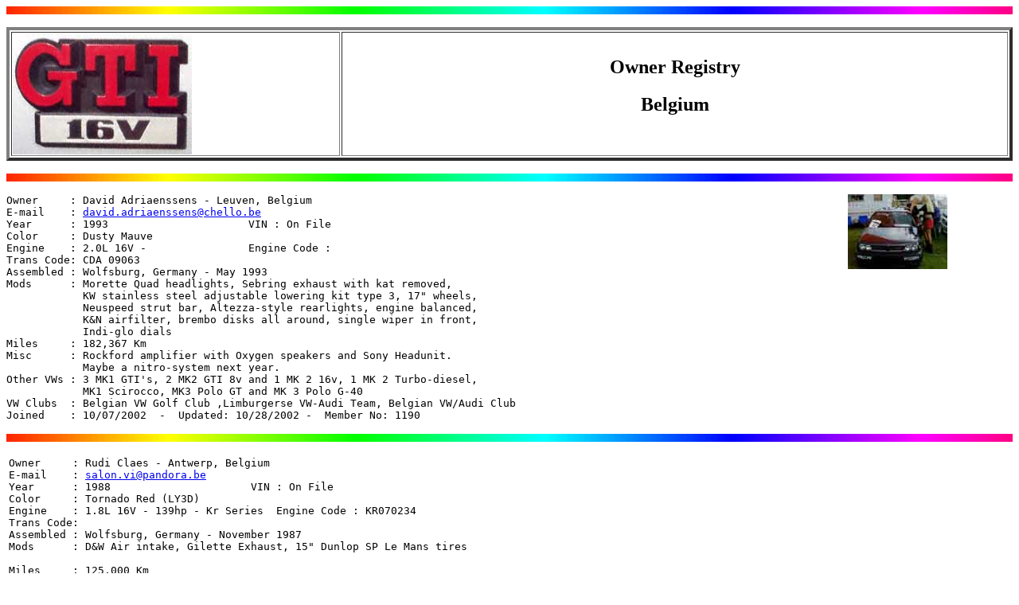

--- FILE ---
content_type: text/html
request_url: http://www.gti16v.com/gtiorbel.htm
body_size: 3251
content:
<html>

<head>
<meta NAME="Created by Charlie Russo">
<title>GTI 16V Owner Registry - Belgium</title>
</head>

<body>

<p><a NAME="gtiorbel"></a></p>

<p><img SRC="images/hline.gif" WIDTH="100%" HEIGHT="10"> </p>

<table BORDER="4" ALIGN="DEFAULT" WIDTH="100%">
  <tr>
    <td ALIGN="LEFT" VALIGN="TOP" WIDTH="33%"><img BORDER="0" SRC="images/gtir1.jpg" WIDTH="225" HEIGHT="152"></td>
    <td ALIGN="CENTER" VALIGN="MIDDLE" WIDTH="67%"><h2>Owner Registry</h2>
    <h2>Belgium </h2>
    </td>
  </tr>
</table>

<p><img SRC="images/hline.gif" WIDTH="100%" HEIGHT="10"><br>
</p>

<table border="0" cellpadding="0" cellspacing="0" width="100%">
  <tr>
    <td width="475"><pre>Owner     : David Adriaenssens - Leuven, Belgium
E-mail    : <a href="mailto:david.adriaenssens@chello.be">david.adriaenssens@chello.be</a>
Year      : 1993                      VIN : On File
Color     : Dusty Mauve 
Engine    : 2.0L 16V - 		      Engine Code : 
Trans Code: CDA 09063
Assembled : Wolfsburg, Germany - May 1993
Mods      : Morette Quad headlights, Sebring exhaust with kat removed, 
 	    KW stainless steel adjustable lowering kit type 3, 17&quot; wheels,
	    Neuspeed strut bar, Altezza-style rearlights, engine balanced,
	    K&amp;N airfilter, brembo disks all around, single wiper in front,
	    Indi-glo dials
Miles     : 182,367 Km
Misc      : Rockford amplifier with Oxygen speakers and Sony Headunit.
   	    Maybe a nitro-system next year.
Other VWs : 3 MK1 GTI's, 2 MK2 GTI 8v and 1 MK 2 16v, 1 MK 2 Turbo-diesel,
	    MK1 Scirocco, MK3 Polo GT and MK 3 Polo G-40
VW Clubs  : Belgian VW Golf Club ,Limburgerse VW-Audi Team, Belgian VW/Audi Club
Joined    : 10/07/2002  -  Updated: 10/28/2002 -  Member No: 1190</pre>
    </td>
    <td width="125" valign="top" align="left"><a href="gtiorp2p.htm#gtiorp2p"><img src="images/gtiors2p.jpg" alt="gtiors2p.jpg (9438 bytes)" WIDTH="125" HEIGHT="94"></a></td>
  </tr>
</table>

<p><img SRC="images/hline.gif" WIDTH="100%" HEIGHT="10"><br>
</p>

<table BORDER="0" ALIGN="DEFAULT" WIDTH="100%">
  <tr>
    <td ALIGN="LEFT" VALIGN="TOP" WIDTH="79%"><pre>Owner     : Rudi Claes - Antwerp, Belgium
E-mail    : <a href="mailto:salon.vi@pandora.be">salon.vi@pandora.be</a>
Year      : 1988                      VIN : On File
Color     : Tornado Red (LY3D)
Engine    : 1.8L 16V - 139hp - Kr Series  Engine Code : KR070234
Trans Code:
Assembled : Wolfsburg, Germany - November 1987
Mods      : D&amp;W Air intake, Gilette Exhaust, 15&quot; Dunlop SP Le Mans tires

Miles     : 125,000 Km
Misc      : Kenwood RC, Slick 50 at 20 000 km., Nulon at 125 000 km.
Other VWs : None
VW Clubs  : 
Joined    : 11/05/1996  -  Updated: 11/24/2000  -  Member No: 496 </pre>
    </td>
    <td ALIGN="LEFT" VALIGN="TOP" WIDTH="21%"></td>
  </tr>
</table>

<p><img SRC="images/hline.gif" WIDTH="100%" HEIGHT="10"><br>
</p>

<table border="0" width="100%">
  <tr>
    <td width="475"><pre>Owner     : Caroline Claeys - Ieper/Ypres, Belgium
E-mail    : <a href="mailto:jeep.city@pandora.be">jeep.city@pandora.be</a>
Year      : 1987                      VIN : On File
Color     : Oak Green  (L94E)
Engine    : 1.8L 16V - 		      Engine Code : 
Trans Code:
Assembled : Wolfsburg, Germany - 
Mods      : 
Miles     : 176,000 Km
Misc      : 
Other VWs : None
VW Clubs  : 
Joined    : 11/22/1999  -  Updated: 12/09/1999 -  Member No: 882  </pre>
    </td>
    <td width="125"></td>
  </tr>
</table>

<p><img SRC="images/hline.gif" WIDTH="100%" HEIGHT="10"><br>
</p>

<table border="0" cellpadding="0" cellspacing="0" width="100%">
  <tr>
    <td width="475">
      <pre>Owner     : Jan Dierickx - Meise, Belgium
E-mail    : On File
Year      : 1988                      VIN : On File
Color     : Brilliant Black Met (LA9V)
Engine    : 1.8L 16V - 139hp          Engine Code : 
Trans Code:
Assembled : Wolfsburg, Germany - 
Mods      : BBS le mans wheels 8.5&quot; x 17&quot; ET 55 ,recaro electr. ,chrome edition
Miles     : 110,000 KM
Misc      : 
Other VWs : 1983 Golf, 1.6L, White
VW Clubs  : None
Joined    : 07/15/2004  -  Updated: 07/20/2004  -  Member No: 1299</pre>
    </td>
    <td width="125"></td>
  </tr>
</table>

<p><img SRC="images/hline.gif" WIDTH="100%" HEIGHT="10"><br>
</p>

<table BORDER="0" ALIGN="DEFAULT" WIDTH="100%">
  <tr>
    <td ALIGN="LEFT" VALIGN="TOP" WIDTH="79%"><pre>Owner     : Dennis de Groot - Schoten, Belgium
E-mail    : <a href="mailto:Dennis.de.Groot@pandora.be">Dennis.de.Groot@pandora.be</a>
Year      : 1986                      VIN : 
Color     : Purple/Blue Color
Engine    : 1.8L 16V - 139hp          Engine Code : 
Trans Code:
Assembled : Wolfsburg, Germany - 
Mods      : Lowered 4cm, Racing Dynamics Qualifiers 16&quot; Wheels,
            &quot;Fat Bumpers&quot;, Bonrath Grill without Logo,
            White Side-Lights, Black Tail-Lights
Miles     : 180,000 KM
Misc      : Pioneer/Kenwood Stereo (137.2 db)
Other VWs : 1983 Golf mk1 1100cc, 1982 Golf mk1 1600cc diesel
VW Clubs  : Belgian VW Golf Club
Joined    : 02/26/1997  -  Updated: 11/14/2001  -  Member No: 495   </pre>
    </td>
    <td ALIGN="LEFT" VALIGN="TOP" WIDTH="21%"></td>
  </tr>
</table>

<p><img SRC="images/hline.gif" WIDTH="100%" HEIGHT="10"> </p>

<table BORDER="0" ALIGN="DEFAULT" WIDTH="100%">
  <tr>
    <td ALIGN="LEFT" VALIGN="TOP" WIDTH="79%"><pre>Owner     : Filip Huybrighs - Antwerp, Belgium
E-mail    : <a HREF="mailto:fhuybrig@zorro.ruca.ua.ac.be">fhuybrig@zorro.ruca.ua.ac.be</a>
Year      : 1988                      VIN : 
Color     : Oak Green (L94E)
Engine    : 1.8L 16V - 140hp          Engine Code : 
Trans Code: 
Assembled :
Mods      : Kamei Front Spoiler, VW Special Series, 15&quot; BBS Rims,
	    &quot;Fat&quot; Bumpers, Digital Dashboard
Miles     : 90,000 Km
Misc      : Pioneer HiFi
Other VWs : None
VW Clubs  : Member Belgian VW Golf Club
Joined    : 03/28/1996  -  Updated: 03/03/1997  -  Member No: 494</pre>
    </td>
    <td ALIGN="LEFT" VALIGN="TOP" WIDTH="21%"></td>
  </tr>
</table>

<p><img SRC="images/hline.gif" WIDTH="100%" HEIGHT="10"><br>
</p>

<table border="0" cellpadding="0" cellspacing="0" width="100%">
  <tr>
    <td width="475"><pre>Owner     : Loots Kai - Antwerp, Belgium
E-mail    : <a href="mailto:vw1974dd@hotmail.com">vw1974dd@hotmail.com</a>
Year      : 1986                      VIN : On File
Color     : Brilliant Black Metallic  (LA9V)
Engine    : 1.8L 16V -                Engine Code : 
Trans Code: 
Assembled : Wolfsburg, Germany - September 1986
Mods      : Dropped 4cm, 15&quot; alloy wheels, alloy stabilizers front and rear
Miles     : 214,000 Km
Misc      : 
Other VWs : 1983 Golf I 1.6D, 1984 Santana 1.8
VW Clubs  : None
Joined    : 10/05/2002  -  Updated: 10/08/2002  -  Member No: 1188   </pre>
    </td>
    <td width="125"></td>
  </tr>
</table>

<p><img SRC="images/hline.gif" WIDTH="100%" HEIGHT="10"><br>
</p>

<table BORDER="0" ALIGN="DEFAULT" WIDTH="100%">
  <tr>
    <td ALIGN="LEFT" VALIGN="TOP" WIDTH="79%"><pre>Owner     : Tim De Keukelaere - Oosterzele, Oost Vlaanderen, Belgium
E-mail    : <a HREF="mailto:timdk@planetinternet.be">timdk@planetinternet.be</a>
Year      : 1995                      VIN : 
Color     : Light Green Metallic  (LA6Z)
Engine    : 2.0L 16V -                Engine Code : 
Trans Code: 
Assembled : Wolfsburg, Germany - 
Mods      : 15&quot; Alu Wheels, Spoiler, DTM-Frontspoiler, black rear lights
Miles     : 20,000 Km
Misc      : Clarion Audio 4x80, 2x50, McFarlow Subwoofers 2x150, CD-changer 6 disc
Other VWs : VW GOLF III GTD
VW Clubs  : None
Joined    : 09/09/1998  -  Updated: 09/12/1998  -  Member No: 646   </pre>
    </td>
    <td ALIGN="LEFT" VALIGN="TOP" WIDTH="21%"></td>
  </tr>
</table>

<p><img SRC="images/hline.gif" WIDTH="100%" HEIGHT="10"></p>

<table border="0" width="100%">
  <tr>
    <td width="79%"><pre>Owner     : Bram Morel - Lochristi, Oost-Vlaanderen, Belgium
E-mail    : <a href="mailto:Bram.Morel@rug.ac.be">Bram.Morel@rug.ac.be</a>
Year      : 1993                      VIN : On File
Color     : Dark Burgandy Pearl  (LC3U)
Engine    : 2.0L 16V -                Engine Code : 
Trans Code: 
Assembled : Wolfsburg, Germany - 
Mods      : 
Miles     : 56,000 Km
Misc      : 
Other VWs : None
VW Clubs  : None
Joined    : 05/27/1999  -  Updated: 05/31/1999  -  Member No: 803  </pre>
    </td>
    <td width="21%"></td>
  </tr>
</table>

<p>&nbsp;<img SRC="images/hline.gif" WIDTH="100%" HEIGHT="10"><br>
</p>

<table border="0" width="100%">
  <tr>
    <td width="475"><pre>Owner     : Dominique Plom - Malmedy, Belgium
E-mail    : <a href="mailto:dominique_plom@advalvas.be">dominique_plom@advalvas.be</a>
Year      : 1993                      VIN : On File
Color     : Oak Green  (L94E)
Engine    : 2.0L 16V -                Engine Code : 
Trans Code: 
Assembled : Wolfsburg, Germany - 
Mods      : 17&quot; Remus, Lowered
Miles     : ??,??? Km
Misc      : 
Other VWs : Golf 3 1800 cc, 90 hp
VW Clubs  : None
Joined    : 07/07/2000  -  Updated: 07/24/1999  -  Member No: 975   </pre>
    </td>
    <td width="125"></td>
  </tr>
</table>

<p><img SRC="images/hline.gif" WIDTH="100%" HEIGHT="10"><br>
</p>

<table border="0" width="100%">
  <tr>
    <td width="475"><pre>Owner     : Bosmans Sven - Antwerpen (Ekeren), Belgium
E-mail    : <a HREF="mailto:bs715303@skynet.be">bs715303@skynet.be</a>
Year      : 1989                      VIN : On File
Color     : Oak Green  (L94E)
Engine    : 1.8L 16V -                Engine Code : 
Trans Code: 
Assembled : Wolfsburg, Germany - 
Mods      : 
Miles     : 100,000 Km
Misc      : 
Other VWs : None
VW Clubs  : None
Joined    : 02/16/1999  -  Updated: 02/22/1999  -  Member No: 745   </pre>
    </td>
    <td width="125"></td>
  </tr>
</table>

<p><img SRC="images/hline.gif" WIDTH="100%" HEIGHT="10"><br>
</p>

<table BORDER="0" ALIGN="DEFAULT" WIDTH="100%">
  <tr>
    <td ALIGN="LEFT" VALIGN="TOP" WIDTH="79%"><pre>Owner     : Schoonvliet Sven - Sint-Niklaas, Belgium
E-mail    : <a href="mailto:zevonxx@hotmail.com">zevonxx@hotmail.com</a>
Year      : 1989                      VIN : On File
Color     : Tornado Red  (LY3D)
Engine    : 1.8L 16V -                Engine Code : 
Trans Code: 
Assembled : Puebla, Mexico - January 6, 1998
Mods      : Single Wiper, Remus exaust, Wheels Borbet 16&quot; 205.45,
	    Bonrath Grill, Alpine Radio, Phoenix Gold Amp.,
       	    4 x 150w Max Audio Rear, 2 x 150w Pioneer 2 Way System
Miles     : 180,000 Km
Misc      : 
Other VWs : None
VW Clubs  : None
Joined    : 12/04/1999  -  Updated: 12/13/1999  -  Member No: 737   </pre>
    </td>
    <td ALIGN="LEFT" VALIGN="TOP" WIDTH="21%"></td>
  </tr>
</table>
<!--webbot bot="Include" U-Include="footer.htm" TAG="BODY" startspan -->

<p><img SRC="images/hline.gif" WIDTH="100%" HEIGHT="10"> </p>

<p><img SRC="images/hline.gif" WIDTH="100%" HEIGHT="10"> </p>

<table BORDER="1" ALIGN="DEFAULT" WIDTH="100%">
  <tr>
    <td ALIGN="CENTER" VALIGN="TOP"><h6><a HREF="index.htm#gti16vhp">Home Page</a></h6>
    </td>
    <td ALIGN="CENTER" VALIGN="TOP"><h6><a HREF="shoinfo.htm#shoinfo">VW Show Info</a></h6>
    </td>
    <td ALIGN="CENTER" VALIGN="TOP"><h6><a HREF="shorslts.htm#shorslts">VW Show Results </a></h6>
    </td>
    <td ALIGN="CENTER" VALIGN="TOP"><h6><a HREF="gti16vor.htm#gti16vor">Owner Registry</a></h6>
    </td>
    <td ALIGN="CENTER" VALIGN="TOP"><h6><a HREF="tecspecs.htm#tecspecs">Tech Specs</a></h6>
    </td>
    <td ALIGN="CENTER" VALIGN="TOP"><h6><a HREF="buysell.htm#buysell">Buy-Sell</a></h6>
    </td>
    <td ALIGN="CENTER" VALIGN="TOP"><h6><a HREF="vwlinks.htm#vwlinks">Links to VW Sites</a></h6>
    </td>
    <td ALIGN="CENTER" VALIGN="TOP"><h6><a HREF="wcphogal.htm#wcphogal">Photo Gallery</a></h6>
    </td>
  </tr>
</table>

<p><img SRC="images/hline.gif" WIDTH="100%" HEIGHT="8"></p>

<p><b>&nbsp;Comments to Author: </b><a HREF="MAILTO:webmaster0601@gti16v.com">Webmaster</a><br>
<b>All trademarks are the property of their respective owners.<br>
Copyright&nbsp; 1996 - 2021.&nbsp; All rights reserved.</b></p>
<!--webbot bot="Include" endspan i-checksum="22227" -->


<pre><strong><b>Revised:  December 6, 2006.
URL:http//www.gti16v.org/gtiorbel.htm</b></pre>
</strong>
</body>
</html>
